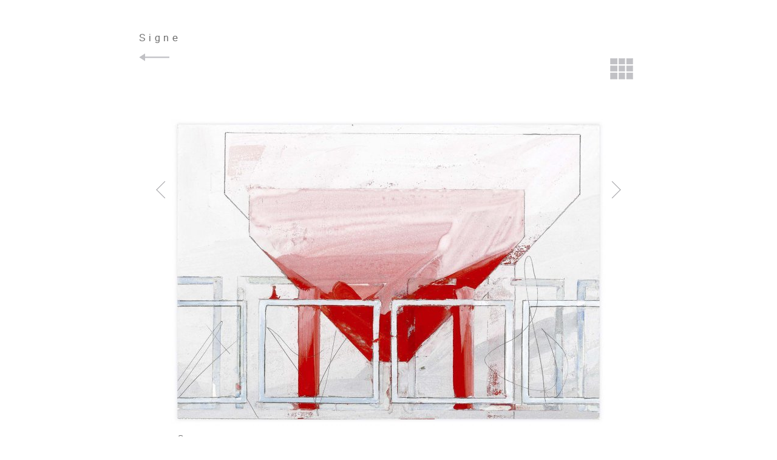

--- FILE ---
content_type: text/html; charset=utf-8
request_url: https://www.geneve-cotte.com/Signe.html?id_document=1727
body_size: 1500
content:
<!DOCTYPE html>
<html lang="fr">
<head>
    <meta charset="utf-8" />
     
     <meta name="robots" content="index, follow, all">
    <meta name="viewport" content="width=device-width, initial-scale=1.0">
    <link rel='stylesheet' href='local/cache-css/b7b84e6883262c769251e8b96259f96c.css?1693991959' type='text/css' />    <!-- insert_head_css -->   
    <link rel="shortcut icon" href="skel/img/favicon.png">     
    
<script type='text/javascript' src='local/cache-js/9322be8008f02b930eb899450efab9f2.js?1764934067'></script>










<!-- insert_head -->
    
    
    <link rel="alternate" type="application/rss+xml" title="Syndiquer tout le site" href="spip.php?page=backend" />    <title>Signe - Genève Cotté</title>
    <meta name="description" content=" Signe Gouache sur papier 15 x 21.5 cm Paris, 2013-2014 Etudes &#224; la gouache pour les tableaux (visibles dans la rubrique Peinture : &#034;Silo&#034;) (&#8230;) " />
    <!-- opengraph > article -->
                     
             <meta property="og:type" content="article" />
            <meta property="og:title" content="Signe" />
            <meta property="og:description" content=" Signe Gouache sur papier 15 x 21.5 cm Paris, 2013-2014 Etudes &#224; la gouache pour les tableaux (visibles dans la rubrique Peinture : &#034;Silo&#034;) (&#8230;) " />
              <meta property="og:image" content="https://www.geneve-cotte.com/IMG/jpg/s-_bleu_03.jpg" />             

<meta property="og:site_name" content="Genève Cotté">
<meta property="og:url" content="https://www.geneve-cotte.com/Signe.html?id_document=1727">
<meta property="og:locale" content="fr">    <link rel="canonical" href="https://www.geneve-cotte.com/Signe.html" />
</head>
    
<body class="page  page-full"> 

<!-- contenu -->
<div class="container">
    <!-- row -->
    <div class="row row-main">
          <div class="span12">
                 <h1 class="crayon article-titre-53 titre">Signe</h1>        
                   <div class="grid"><a href="Signe.html" title="Retour à la planche contact">Retour à la planche contact</a></div>
                 <div class="retour"><a href="https://www.geneve-cotte.com?lang=fr#rub6" title="Retour">Retour</a></div>                  
          </div>           
    </div>
    <!-- #row --> 
    
     <!-- planche  -->
     
     
     <!-- planche-full  -->
      
         <div class="row row-planche-full" id='portfolio'>
        <div class="span4 pagine pagine-prev"><a href="#portfolio"><span>Précédent</span></a></div>   
     
        <div class="span4 imagefull imagefull-hidden imagefull1729" data-document="1729">
              <a href="Signe.html?id_document=1729"><img width='716' height='507' alt='S. vertGouache sur papier 15x21.5 cm' data-src='local/cache-vignettes/L716xH507/s-_vert_01-b3cc1.jpg' data-pos='prev' /></a>
              <div class="img-legende"><p>S. vert<br/>Gouache sur papier 15x21.5 cm</p></div>
        </div>

        <div class="span4 imagefull imagefull-hidden imagefull1731" data-document="1731">
              <a href="Signe.html?id_document=1731"><img src='local/cache-vignettes/L716xH507/s-_sable2-dab50.jpg' width='716' height='507' alt='S. sableGouache sur papier 15x21.5 cm' class='loaded' /></a>
              <div class="img-legende"><p>S. sable<br/>Gouache sur papier 15x21.5 cm</p></div>
        </div>

        <div class="span4 imagefull imagefull-hidden imagefull1722" data-document="1722">
              <a href="Signe.html?id_document=1722"><img src='local/cache-vignettes/L716xH507/s-_bleu_03-3647f.jpg' width='716' height='507' alt='S. blueGouache sur papier 15x21.5 cm' class='loaded' /></a>
              <div class="img-legende"><p>S. blue<br/>Gouache sur papier 15x21.5 cm</p></div>
        </div>

        <div class="span4 imagefull imagefull-firstslide imagefull1727" data-document="1727">
              <a href="Signe.html?id_document=1727"><img src='local/cache-vignettes/L716xH507/s-_rouge_04-36e44.jpg' width='716' height='507' alt='S. rougeGouache sur papier 15x21.5 cm' class='loaded' /></a>
              <div class="img-legende"><p>S. rouge<br/>Gouache sur papier 15x21.5 cm</p></div>
        </div>

        <div class="span4 imagefull imagefull-hidden imagefull1732" data-document="1732">
              <a href="Signe.html?id_document=1732"><img src='local/cache-vignettes/L716xH507/s-_mastic_05-2-db715.jpg' width='716' height='507' alt='S. masticGouache sur papier 15x21.5 cm' class='loaded' /></a>
              <div class="img-legende"><p>S. mastic<br/>Gouache sur papier 15x21.5 cm</p></div>
        </div>

        <div class="span4 imagefull imagefull-hidden imagefull1723" data-document="1723">
              <a href="Signe.html?id_document=1723"><img src='local/cache-vignettes/L716xH507/s-_jaune_06-51259.jpg' width='716' height='507' alt='S. jauneGouache sur papier 15x21.5 cm' class='loaded' /></a>
              <div class="img-legende"><p>S. jaune<br/>Gouache sur papier 15x21.5 cm</p></div>
        </div>

        <div class="span4 imagefull imagefull-hidden imagefull1721" data-document="1721">
              <a href="Signe.html?id_document=1721"><img src='local/cache-vignettes/L716xH507/s-_blanc_08-9820d.jpg' width='716' height='507' alt='S. blancGouache sur papier 15x21.5 cm' class='loaded' /></a>
              <div class="img-legende"><p>S. blanc<br/>Gouache sur papier 15x21.5 cm</p></div>
        </div>

        <div class="span4 imagefull imagefull-hidden imagefull1724" data-document="1724">
              <a href="Signe.html?id_document=1724"><img width='716' height='507' alt='S. kakiGouache sur papier 15x21.5 cm' data-src='local/cache-vignettes/L716xH507/s-_kaki_07-dbaa2.jpg' data-pos='next' /></a>
              <div class="img-legende"><p>S. kaki<br/>Gouache sur papier 15x21.5 cm</p></div>
        </div>

        <div class="span4 imagefull imagefull-hidden imagefull1726" data-document="1726">
              <a href="Signe.html?id_document=1726"><img width='716' height='507' alt='S. noirGouache sur papier 15x21.5 cm' data-src='local/cache-vignettes/L716xH507/s-_noir_09-1be44.jpg' data-pos='next' /></a>
              <div class="img-legende"><p>S. noir<br/>Gouache sur papier 15x21.5 cm</p></div>
        </div>

        <div class="span4 pagine pagine-next"><a href="#portfolio"><span>Suivant</span></a></div>
        <div class="clear"></div> 
     </div>     

          
     <!-- legende  -->
     
     <!-- #legende --> 

      
    <!-- row footer  -->
<div class="row row-footer">
	
	  <div class="footer-cell1"><a href="https://www.geneve-cotte.com?lang=fr">Accueil</a></div>

	  <div class="footer-cell2"><a href="_Geneve-Cotte_.html?lang=fr" class="contact">Contact</a></div>
</div>
<!-- #row footer  -->                   
</div>
<!-- #content -->


</body>
</html>

--- FILE ---
content_type: text/css
request_url: https://www.geneve-cotte.com/local/cache-css/b7b84e6883262c769251e8b96259f96c.css?1693991959
body_size: 2292
content:
/* compact [
	skel/css/style.css
] 63% */

/* skel/css/style.css */
@font-face{font-family:'vgen';src:url('//www.geneve-cotte.com/skel/css/v.eot');src:url('//www.geneve-cotte.com/skel/css/v.eot?#iefix') format('embedded-opentype'),url('//www.geneve-cotte.com/skel/css/v.woff') format('woff'),url('//www.geneve-cotte.com/skel/css/v.ttf') format('truetype'),url('//www.geneve-cotte.com/skel/css/v.svg#webfont') format('svg')}
body,h1,h2,h3,h4,h5,h6,p,div,form,fieldset,legend,label,ol,ul,li{margin:0;padding:0;font-weight:400;list-style:none}
body{background:#fff;color:#6e6e6e;font-family:Vrinda,'vgen',Arial,sans-serif;font-size:18px;letter-spacing:.3em;line-height:100%}
img{border:0}
hr{height:0;border:0;clear:both}
table{margin:0;border-collapse:collapse}
table.spip{margin:-.8em 0 .6em}
td{font-size:.8em}
form{margin:1em 0}
fieldset{border:0}
legend{background:#fff;padding:0 45px 0 5px;border-bottom:3px solid #666}
label span{color:red}
fieldset{border:0;margin-top:10px;padding:8px}
input,textarea{font-family:Vrinda,'vgen',Arial,sans-serif;font-size:20px}
object{outline:none}
p{margin:0 0 1em}
h1{font-size:29px;letter-spacing:.3em;padding:48px 0 25px;line-height:1em;color:#989696}
h1.titre-site{margin-right:100px}
h1 a{color:#989696}
h2{font-size:22px}
h3{font-size:20px;margin:1em 0;font-weight:700;letter-spacing:12px}
a{color:#6e6e6e;text-decoration:none}
a:hover{color:#000}
.invisible{display:none}
.clear{clear:both}
.align-right{text-align:right!important}
.align-center{text-align:center!important}
.pagination{padding:1em 0}
.spacer,hr.spip{clear:both}
dl.spip_documents{margin:0}
.spip_documents a.spip_out{background:transparent!important;text-decoration:none!important;border:0 #fff!important}
.spip_documents_left{float:left;padding-right:8px;padding-bottom:8px}
.spip_documents_right{float:right;padding-left:8px;padding-bottom:8px}
dl.spip_documents_center,.spip_documents_center{display:block!important;float:none;text-align:center;margin:5px auto}
.spip_doc_titre,.spip_doc_descriptif{clear:both;font-size:.8em;margin:0 auto;font-family:Verdana}
img.spip_logos{margin:0 0 10px 10px!important;float:right}
dl.spip_documents a img{border:0!important}
.spip_document_titre{font-size:.9em;font-weight:700;display:block}
.spip_document_descriptif{font-size:x-small;font-weight:400;display:block}
.spacer,hr.spip{clear:both;height:0;margin:0;padding:0}
dl.spip_documents{margin:0}
.spip_documents a.spip_out{background:transparent!important;text-decoration:none!important;border:0 #fff!important}
.spip_documents_left{float:left;padding-right:8px;padding-bottom:8px}
.spip_documents_right{float:right;padding-left:8px;padding-bottom:8px}
dl.spip_documents_center,.spip_documents_center{display:block!important;float:none;text-align:center;margin:5px auto}
.spip_doc_titre,.spip_doc_descriptif{clear:both;font-size:.8em;margin:0 auto;font-family:Verdana}
img.spip_logos{margin:0}
dl.spip_documents a img{border:0!important}
.spip_document_titre{font-size:.9em;font-weight:700;display:block}
.spip_document_descriptif{font-size:x-small;font-weight:400;display:block}
a.spip_out img,a.spip_in img{vertical-align:middle}
blockquote,blockquote.spip,.image_map{background:#eee;margin:1em 0;padding:.1em 1em;border-radius:10px;background:#fefefe;box-shadow:1px 1px 4px #999;border:none;text-align:center}
.spip_poesie{background:#fff;box-shadow:none;background:#eee;padding:1em}
tt,.spip_code,.spip_cadre{font-family:monospace;font-style:normal;font-size:.9em}
.spip_code{color:#345DA4}
tt{color:#333}
.spip_cadre{border:1px solid #ddd;width:98%;background:#f9f9f9}
#content .spip_cadre{float:none}
.spip_surligne{background:#FF0}
table.spip{margin:auto;margin-bottom:1em;border:1px solid;border-collapse:collapse;min-width:30%}
table.spip caption{caption-side:top;text-align:center;padding:3px;font-weight:700}
table.spip tr.row_first{background:#f60;color:#fff}
table.spip tr.row_odd{background:#eee}
table.spip tr.row_even{background:#fafafa}
table.spip th,table.spip td{padding:3px;text-align:left;vertical-align:top;border:1px solid #999;font-size:14px}
table.spip a img{border:0}
.erreur_message{color:#d00;display:block}
.reponse_formulaire{margin:1em 0}
.reponse_formulaire_ok{background:#E2F4AB;border-radius:8px;padding:1em}
.previsu{background:#eee;padding:1em;border-radius:8px}
.previsu input{margin-top:1em}
.formulaire_spip ul,.formulaire_spip li{margin:0;padding:0;list-style:none}
.formulaire_spip label{display:block;margin-top:1em}
.formulaire_spip textarea,.formulaire_spip input{background:#fafafa;padding:2px;border:1px solid #999;border-radius:4px}
.formulaire_spip input.submit{background:#ccc;cursor:pointer}
.invisible{display:none}
.clear{clear:both}
.container{margin:0 auto;width:822px}
.docjoint{float:left;width:240px;margin:15px 25px 0 0;line-height:110%}
.docjoint small,.docjoint strong{display:block}
.docjoint a{text-decoration:none}
.docjoint a img{border:0}
.row-footer{margin-bottom:.5em}
.home .row-footer{margin-top:70px}
.footer-marger{margin-top:126px}
.footer-cell1{width:260px;float:left}
.footer-cell2{float:right}
.row-main{position:relative}
.lang-select{text-align:right;width:100px;position:absolute;top:54px;right:0}
.descriptif_site_spip{font-size:15px;line-height:20px;margin-bottom:38px;text-align:justify}
.d1,.d2{letter-spacing:1.1px}
ul.nav{letter-spacing:.3em;line-height:100%;padding:0;margin:0}
ul.nav ul{margin:0;display:none}
ul.nav li{list-style:none;padding:0;margin:0}
ul.nav a{display:block;padding:10px 0 12px}
ul.nav li li a{padding-left:50px}
ul.nav li a:hover{background:transparent}
.page h1{font-size:18px;letter-spacing:.3em;padding:54px 0 0;color:#6e6e6e}
.retour{margin:15px 0 90px}
.retour a{display:block;width:56px;height:16px;text-indent:-9999px;background:#fff url('//www.geneve-cotte.com/skel/img/icons.png')}
.retour a:hover{background-position:0 -17px}
.row-planche{clear:both}
.row-planche .span4{width:260px;float:left;margin:0 0 21px 21px}
.row-planche .span4:first-child{margin-left:0}
.row-planche .span4 img{width:100%;height:auto}
.row-planche .span4 img:hover{opacity:0.8}
.row-legende{margin:-5px 0 80px 4px;font-size:15px;letter-spacing:.115em;line-height:20px;clear:left}

.row-legende ul{padding-left:18px}
.row-legende li{list-style:disc;padding:4px 4px 8px 10px}
.grid{width:40px;float:right;padding:24px 6px 60px 10px}
.grid a{display:block;width:40px;height:40px;text-indent:-9999px;background:#fff url('//www.geneve-cotte.com/skel/img/icons.png');background-position:0 -34px}
.grid a:hover{background-position:0 -75px}
.row-planche-full{clear:both}
.row-planche-full .span4{float:left}
.row-planche-full .pagine{width:53px}
.row-planche-full .pagine a{padding:90px 0 200px;display:block}
.row-planche-full .pagine a span{display:block;width:53px;height:56px;text-indent:-9999px;background:#fff url('//www.geneve-cotte.com/skel/img/icons.png');background-position:3px -120px}
.row-planche-full .pagine a:hover span{background-position:3px -232px}
.row-planche-full .pagine-next a span{background-position:-4px -175px}
.row-planche-full .pagine-next a:hover span{background-position:-4px -287px}
.imagefull{width:716px}
.imagefull-hidden{display:none}
.img-legende{margin:7px 0 80px 11px;font-size:15px;letter-spacing:.115em;line-height:20px}
.row-bio{font-size:15px;letter-spacing:.114em;line-height:23px;margin-bottom:90px}
.page-contact .retour{margin-bottom:73px}
.tooltip{position:absolute;top:0;left:0;padding:5px 0 0 20px;z-index:3;display:none;color:#6e6e6e}
@media (max-width:822px){body{font-size:16px}
.descriptif_site_spip{font-size:14px}
h1{font-size:30px}
h1.titre-site{font-size:24px}
.page h1{font-size:18px}
h2{font-size:14px}
h3{font-size:14px}
.row-footer{font-size:14px}
.container{width:94%}
h1{padding-top:20px}
.lang-select{top:30px}
.descriptif_site_spip{margin-bottom:36px}
.home .row-footer,.footer-marger{margin-top:36px}
ul.nav li li a{padding-left:40px}
.page h1{padding-top:20px}
.retour{margin:20px 0}
.row-planche{clear:both}
.row-planche .span4{width:296px;float:none;margin:0 0 36px}
.grid{padding-bottom:20px}
.row-planche-full{position:relative}
.row-planche-full .span4{float:none}
.row-planche-full .pagine{position:absolute;top:-50px}
.imagefull{width:100%}
.imagefull img{width:100%;height:auto}
.img-legende{margin-bottom:30px;font-size:13px;line-height:15px}
.row-planche-full .pagine a{padding:150px 0;margin:150px 0 0}
.row-planche-full .pagine a span{opacity:0;transition:opacity .4s}
.row-planche-full .pagine a:hover span{opacity:1}
.row-planche-full .pagine-next{right:0}
.page-full .row-legende{margin:18px 0 40px}}
@media (max-width:600px){.row-planche-full .pagine{display:none}}
.home{background-repeat:non-repeat;background-attachment:fixed;background-position:center center;background-size:cover}

